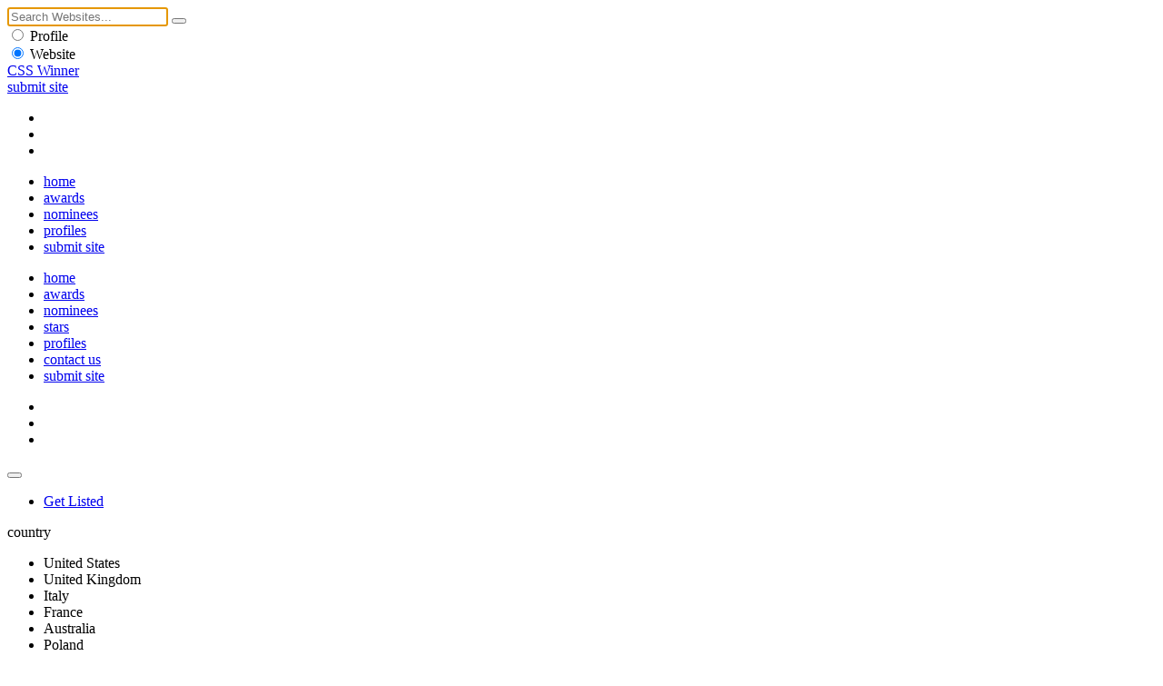

--- FILE ---
content_type: text/html
request_url: https://www.csswinner.com/profile/kofi-opoku/1472
body_size: 4276
content:
<!DOCTYPE html>
<html lang="en">
<head>
<!-- Google tag (gtag.js) -->
<script async src="https://www.googletagmanager.com/gtag/js?id=G-0V8HRNV6TN"></script>
<script>
  window.dataLayer = window.dataLayer || [];
  function gtag(){dataLayer.push(arguments);}
  gtag('js', new Date());

  gtag('config', 'G-0V8HRNV6TN');
</script>
<meta charset="utf-8">
<meta name="viewport" content="width=device-width, initial-scale=1.0">
<title>Kofi Opoku - CSS Winner</title>
<meta name="description" content="Kofi Opoku - I'm an assistant professor teaching graphic design. I like to explore how human-computer interaction can aid our understanding of social issues and other complex subjects.">
<meta name="keywords" content="Website Development,Website Designing">
<meta name="author" content="CSS Winner">
<link rel="stylesheet" media="screen" type="text/css" href="https://cdn.csswinner.com/css/layout.css">
<link rel="shortcut icon" href="https://cdn.csswinner.com/images/favicon.ico" type="image/x-icon">
<link rel="icon" type="image/png" href="https://cdn.csswinner.com/images/favicon.png">
<link href="https://cdn.csswinner.com/images/touch-icon-apple.png" rel="apple-touch-icon-precomposed">
<link rel="icon" type="image/png" href="https://cdn.csswinner.com/images/android-chrome-192x192.png" sizes="192x192">
<link rel="mask-icon" sizes="any" href="https://cdn.csswinner.com/images/mask-icon.svg">
</head>
<body>
<div class="search">
  <div class="search-wrapper">
    <div class="close-s"></div>
    <div class="s-align">
      <form id="search" name="search" method="post" action="https://www.csswinner.com/searching">
        <input autofocus name="search" type="text" id="search" placeholder="Search Websites..." value="">
        <button type="submit" name="submit" class="search-submit"></button>
        <div class="s-filter">
          <div class="s-f">
            <label class="s-f">
              <input type="radio" name="searchcategory" value="1"  >
              <span class="s-check"></span> Profile </label>
          </div>
          <div class="s-f">
            <label class="s-f">
              <input type="radio" name="searchcategory" value="2"  checked="checked"  >
              <span class="s-check"></span> Website </label>
          </div>
        </div>
      </form>
    </div>
  </div>
</div>
<!--Begin Header -->
<header>
  <div class="header">
    <div class="h-align">
      <div class="logo"><a href="https://www.csswinner.com/">CSS Winner</a></div>
      <a href="https://www.csswinner.com/submitsite" class="submit-site">submit site</a>
      <div class="h-social">
        <ul>
          <li><a href="https://twitter.com/csswinner" class="twitter" target="_blank"></a></li>
          <li><a href="https://www.facebook.com/csswinners" class="facebook" target="_blank"></a></li>
          <li><a href="https://www.pinterest.com/csswinner" class="pinterest" target="_blank"></a></li>
        </ul>
      </div>
      <div id="search-button"></div>
      <nav id="top-menu">
        <ul>
          <li><a href="https://www.csswinner.com/" class="">home</a></li>
          <li><a href="https://www.csswinner.com/winners" class="">awards</a></li>
          <li><a href="https://www.csswinner.com/nominees" class="">nominees</a></li>
          <li><a href="https://www.csswinner.com/profiles" class="">profiles</a></li>
          <li><a href="https://www.csswinner.com/submitsite" class="">submit site</a></li>
        </ul>
      </nav>
      <div id="mobnav">
        <ul>
          <li><a href="https://www.csswinner.com/">home</a></li>
          <li><a href="https://www.csswinner.com/winners">awards</a></li>
          <li><a href="https://www.csswinner.com/nominees">nominees</a></li>
          <li><a href="https://www.csswinner.com/stars">stars</a></li>
          <li><a href="https://www.csswinner.com/profiles">profiles</a></li>
          <li><a href="https://www.csswinner.com/contact">contact us</a></li>
          <li><a href="https://www.csswinner.com/submitsite">submit site</a></li>
        </ul>
        <div class="h-social">
          <ul>
            <li><a href="https://twitter.com/csswinner" class="twitter" target="_blank"></a></li>
            <li><a href="https://www.facebook.com/csswinners" class="facebook" target="_blank"></a></li>
            <li><a href="https://www.pinterest.com/csswinner" class="pinterest" target="_blank"></a></li>
          </ul>
        </div>
      </div>
      <div class="menu-icon">
        <button type="button" class="tcon tcon-menu--xbutterfly" aria-label="toggle menu"> <span class="tcon-menu__lines" aria-hidden="true"></span> </button>
      </div>
    </div>
  </div>
</header>
<!--End Header --><div class="wrapper">
  <div class="sub-nav">
    <div class="sub-links get-list">
      <ul>
        <li><a href="https://www.csswinner.com/submitsite">Get Listed</a></li>
      </ul>
    </div>
    <div class="dir-filter">
      <div id="countrysel" class="dir-dropdown" tabindex="1"> <span>country</span>
        <div class="clear-list hide"></div>
        <ul class="dropdown" tabindex="1">
          <li data-value="United States">United States</li>
          <li data-value="United Kingdom">United Kingdom</li>
          <li data-value="Italy">Italy</li>
          <li data-value="France">France</li>
          <li data-value="Australia">Australia</li>
          <li data-value="Poland">Poland</li>
          <li data-value="Austria">Austria</li>
          <li data-value="Brazil">Brazil</li>
          <li data-value="Canada">Canada</li>
                    <li data-value="Albania">Albania</li>
                    <li data-value="Algeria">Algeria</li>
                    <li data-value="Amsterdam">Amsterdam</li>
                    <li data-value="Argentina">Argentina</li>
                    <li data-value="Armenia">Armenia</li>
                    <li data-value="Australia">Australia</li>
                    <li data-value="Austria">Austria</li>
                    <li data-value="Azerbaijan">Azerbaijan</li>
                    <li data-value="Bahrain">Bahrain</li>
                    <li data-value="Bangladesh">Bangladesh</li>
                    <li data-value="Belarus">Belarus</li>
                    <li data-value="Belgium">Belgium</li>
                    <li data-value="Bosnia and Herzegovina">Bosnia and Herzegovina</li>
                    <li data-value="Brazil">Brazil</li>
                    <li data-value="Bulgaria">Bulgaria</li>
                    <li data-value="Canada">Canada</li>
                    <li data-value="Cayman Islands">Cayman Islands</li>
                    <li data-value="Chile">Chile</li>
                    <li data-value="China">China</li>
                    <li data-value="Colombia">Colombia</li>
                    <li data-value="Costa Rica">Costa Rica</li>
                    <li data-value="Croatia">Croatia</li>
                    <li data-value="Cyprus">Cyprus</li>
                    <li data-value="Czech Republic">Czech Republic</li>
                    <li data-value="Denmark">Denmark</li>
                    <li data-value="Dominican Republic">Dominican Republic</li>
                    <li data-value="Ecuador">Ecuador</li>
                    <li data-value="Egypt">Egypt</li>
                    <li data-value="El Salvador">El Salvador</li>
                    <li data-value="Estonia">Estonia</li>
                    <li data-value="Finland">Finland</li>
                    <li data-value="France">France</li>
                    <li data-value="French Polynesia">French Polynesia</li>
                    <li data-value="Georgia">Georgia</li>
                    <li data-value="Germany">Germany</li>
                    <li data-value="Greece">Greece</li>
                    <li data-value="Guatemala">Guatemala</li>
                    <li data-value="Hong Kong">Hong Kong</li>
                    <li data-value="Hungary">Hungary</li>
                    <li data-value="Iceland">Iceland</li>
                    <li data-value="India">India</li>
                    <li data-value="Indonesia">Indonesia</li>
                    <li data-value="Iran">Iran</li>
                    <li data-value="Ireland">Ireland</li>
                    <li data-value="Israel">Israel</li>
                    <li data-value="Italy">Italy</li>
                    <li data-value="Japan">Japan</li>
                    <li data-value="Jordan">Jordan</li>
                    <li data-value="Kazakhstan">Kazakhstan</li>
                    <li data-value="Kenya">Kenya</li>
                    <li data-value="Kosovo">Kosovo</li>
                    <li data-value="Kuwait">Kuwait</li>
                    <li data-value="Latvia">Latvia</li>
                    <li data-value="Lebanon">Lebanon</li>
                    <li data-value="Lithuania">Lithuania</li>
                    <li data-value="Luxembourg">Luxembourg</li>
                    <li data-value="Macedonia F.Y.R.O">Macedonia F.Y.R.O</li>
                    <li data-value="Malaysia">Malaysia</li>
                    <li data-value="Malta">Malta</li>
                    <li data-value="Mexico">Mexico</li>
                    <li data-value="Moldova">Moldova</li>
                    <li data-value="Montenegro">Montenegro</li>
                    <li data-value="Morocco">Morocco</li>
                    <li data-value="Nepal">Nepal</li>
                    <li data-value="Netherland">Netherland</li>
                    <li data-value="Netherlands">Netherlands</li>
                    <li data-value="New Zealand">New Zealand</li>
                    <li data-value="Nigeria">Nigeria</li>
                    <li data-value="Norway">Norway</li>
                    <li data-value="Pakistan">Pakistan</li>
                    <li data-value="Panama">Panama</li>
                    <li data-value="Paraguay">Paraguay</li>
                    <li data-value="Peru">Peru</li>
                    <li data-value="Philippines">Philippines</li>
                    <li data-value="Poland">Poland</li>
                    <li data-value="Portugal">Portugal</li>
                    <li data-value="Réunion">Réunion</li>
                    <li data-value="Romania">Romania</li>
                    <li data-value="Russia">Russia</li>
                    <li data-value="Saudi Arabia">Saudi Arabia</li>
                    <li data-value="Serbia">Serbia</li>
                    <li data-value="Singapore">Singapore</li>
                    <li data-value="Slovakia">Slovakia</li>
                    <li data-value="Slovenia">Slovenia</li>
                    <li data-value="South Africa">South Africa</li>
                    <li data-value="South Korea">South Korea</li>
                    <li data-value="Spain">Spain</li>
                    <li data-value="Sri Lanka">Sri Lanka</li>
                    <li data-value="Sweden">Sweden</li>
                    <li data-value="Switzerland">Switzerland</li>
                    <li data-value="Taiwan">Taiwan</li>
                    <li data-value="Thailand">Thailand</li>
                    <li data-value="Turkey">Turkey</li>
                    <li data-value="Ukraine">Ukraine</li>
                    <li data-value="United Arab Emirates">United Arab Emirates</li>
                    <li data-value="United Kindgom">United Kindgom</li>
                    <li data-value="United Kingdom">United Kingdom</li>
                    <li data-value="United States">United States</li>
                    <li data-value="Uruguay">Uruguay</li>
                    <li data-value="Venezuela">Venezuela</li>
                    <li data-value="Vietnam">Vietnam</li>
                  </ul>
      </div>
      <div id="serviceSel" class="dir-dropdown" tabindex="2"> <span>Services</span>
        <div class="clear-list hide"></div>
        <ul class="dropdown" tabindex="2">
                    <li data-value="1">Website Development</li>
                    <li data-value="2">Website Designing</li>
                    <li data-value="3">Mob App Development</li>
                    <li data-value="4">Graphic Designing</li>
                    <li data-value="5">Interactive / Animation</li>
                    <li data-value="6">Art Direction</li>
                    <li data-value="11">Photography</li>
                    <li data-value="12">Videography</li>
                    <li data-value="7">UI / UX</li>
                    <li data-value="8">SEO / SEM</li>
                    <li data-value="9">Social Media Marketing</li>
                    <li data-value="10">Others</li>
                  </ul>
      </div>
      <div id="typeSel" class="dir-dropdown" tabindex="3"> <span>Type</span>
        <div class="clear-list hide"></div>
        <ul class="dropdown" tabindex="2">
          <li data-value="1">Agency</li>
          <li data-value="2">Freelancer</li>
        </ul>
      </div>
      <form id="directoryfilter"  name="filterdir" method="post" class="dir-form" action="https://www.csswinner.com/profiles">
        <input type="hidden" name="country" id="country" value="">
        <input type="hidden" name="category" id="category" value="">
        <input type="hidden" name="type" id="type" value="">
        <input name="go" type="submit" value="GO" class="go-dir"  />
      </form>
    </div>
  </div>
</div>

<!--Middle Wrapper -->
<div class="wrapper block-two">
  <div class="profile">
    <div class="profile-pic">
      <figure><img src="https://cdn.csswinner.com/images/profiles/2018/mar/939750753.jpg" alt="Kofi Opoku"> </figure>
      <div class="pro-info">
                <h1>Kofi Opoku</h1>
        <span class="cntr">Morgantown<strong><a href="https://www.csswinner.com/profiles/country/united-states">United States</a></strong></span> </div>
      <div class="connect-pro"> <span class="dir-vote" data-value="1472">
        3        </span>
        <ul class="pro-social">
                    <li><a href="https://twitter.com/ksopoku " class="twitter" target="_blank"></a></li>
                  </ul>
      </div>
      <a href="https://www.kofiopoku.com" class="hire-pro" target="_blank" rel="nofollow">Hire Me</a> </div>
    <div class="pro-detls">
      <div class="abt-prof"> <strong>About Me</strong>
        <p>I'm an assistant professor teaching graphic design. I like to explore how human-computer interaction can aid our understanding of social issues and other complex subjects.</p>
      </div>
      <div class="awards"> <strong>Awards</strong>
        <ul>
          <li>Nominations<span>2</span></li>
          <li>Stars<span>0</span></li>
          <li>Site of the Day<span>0</span></li>
          <li>Site of the Month<span>0</span></li>
          <li>Site of the Year<span>0</span></li>
        </ul>
      </div>
      <div class="services"> <strong>Services</strong>
        <ul>
                    <li><a href="https://www.csswinner.com/profiles/service/web-development">Website Development</a></li>
                    <li><a href="https://www.csswinner.com/profiles/service/web-designing">Website Designing</a></li>
                  </ul>
      </div>
    </div>
    <span class="works-by">Works by Kofi Opoku</span> </div>
  <div class="list-grid profile-works">
        <ul class="web-list">
            <li><div class="w-l-block">
          <figure><div class="efct"> <a href="https://www.csswinner.com/details/hidden-in-plain-sight/12931" title="Details of Hidden In Plain Sight" class="cover">
            <span>Nominee 03 Sep 2018</span></a> <a href="https://hipsproject.com" class="view-site" target="_blank" rel="nofollow"></a> </div>
            <img src="https://cdn.csswinner.com//images/websites/2018/sep/1654605836.jpg" alt="Hidden In Plain Sight"> </figure>
          <div class="wl-info"> <span class="web-vote" data-value="12931">5</span>
            <h3><a href="https://www.csswinner.com/details/hidden-in-plain-sight/12931" title="Details of Hidden In Plain Sight" >Hidden In Plain Sight</a></h3>
            <span class="by"><a href="https://www.kofiopoku.com" rel="nofollow" target="_blank">Kofi Opoku</a></span> </div>
        </div></li>
            <li><div class="w-l-block">
          <figure><div class="efct"> <a href="https://www.csswinner.com/details/face-of-homelessness/12400" title="Details of Face of Homelessness" class="cover">
            <span>Nominee 02 Mar 2018</span></a> <a href="https://www.faceofhomelessness.com" class="view-site" target="_blank" rel="nofollow"></a> </div>
            <img src="https://cdn.csswinner.com//images/websites/2018/mar/2029063681.jpg" alt="Face of Homelessness"> </figure>
          <div class="wl-info"> <span class="web-vote" data-value="12400">3</span>
            <h3><a href="https://www.csswinner.com/details/face-of-homelessness/12400" title="Details of Face of Homelessness" >Face of Homelessness</a></h3>
            <span class="by"><a href="https://www.kofiopoku.com" rel="nofollow" target="_blank">Kofi Opoku</a></span> </div>
        </div></li>
          </ul>
      </div>
</div>

<!--Winners -->

<div class="wrapper wl-rec">
  <div class="wl-w-h">
    <div class="list-grid"> <a href="https://www.csswinner.com/winners" class="label">winners</a>
      <ul class="web-list-rec">
<li>
	<div class="w-l-block">
	<figure><div class="efct"><a href="https://www.csswinner.com/details/viacheslav-novoseltsev/19010" class="cover"><span>SOTD 31 Dec 2025</span></a> <a href="https://vshslv.com" class="view-site" target="_blank" rel="nofollow"></a></div><img src="https://cdn.csswinner.com/images/websites/2025/dec/3026984.jpg" alt="Viacheslav Novoseltsev"></figure>
	<div class="wl-info"> <span class="web-vote" data-value="19010">5</span>
	<h3><a href="https://www.csswinner.com/details/viacheslav-novoseltsev/19010">Viacheslav Novoseltsev</a></h3>
	<span class="by"><a href="https://www.csswinner.com/profile/viacheslav-novoseltsev/3751" >Viacheslav Novoseltsev</a></span></div></div>
	</li>
	<li>
	<div class="w-l-block">
	<figure><div class="efct"><a href="https://www.csswinner.com/details/jokula/19009" class="cover"><span>SOTD 30 Dec 2025</span></a> <a href="https://www.jokula.com" class="view-site" target="_blank" rel="nofollow"></a></div><img src="https://cdn.csswinner.com/images/websites/2025/dec/623041714.jpg" alt="Jokula "></figure>
	<div class="wl-info"> <span class="web-vote" data-value="19009">2</span>
	<h3><a href="https://www.csswinner.com/details/jokula/19009">Jokula </a></h3>
	<span class="by"><a href="https://www.csswinner.com/profile/jokula/3750" >Jokula</a></span></div></div>
	</li>
	<li>
	<div class="w-l-block">
	<figure><div class="efct"><a href="https://www.csswinner.com/details/curio-tech/19006" class="cover"><span>SOTD 29 Dec 2025</span></a> <a href="https://www.curiotech.co.jp" class="view-site" target="_blank" rel="nofollow"></a></div><img src="https://cdn.csswinner.com/images/websites/2025/dec/887156667.jpg" alt="Curio Tech"></figure>
	<div class="wl-info"> <span class="web-vote" data-value="19006">2</span>
	<h3><a href="https://www.csswinner.com/details/curio-tech/19006">Curio Tech</a></h3>
	<span class="by"><a href="https://www.csswinner.com/profile/all-in-coltd/3749" >ALL-IN CO.,LTD.</a></span></div></div>
	</li>
	<li>
	<div class="w-l-block">
	<figure><div class="efct"><a href="https://www.csswinner.com/details/thibault-introvigne-gamefolio/19004" class="cover"><span>SOTD 27 Dec 2025</span></a> <a href="https://www.thibault-introvigne.com" class="view-site" target="_blank" rel="nofollow"></a></div><img src="https://cdn.csswinner.com/images/websites/2025/dec/1883792783.jpg" alt="Thibault Introvigne Gamefolio"></figure>
	<div class="wl-info"> <span class="web-vote" data-value="19004">2</span>
	<h3><a href="https://www.csswinner.com/details/thibault-introvigne-gamefolio/19004">Thibault Introvigne Gamefolio</a></h3>
	<span class="by"><a href="http://www.thibault-introvigne.com" target="_blank" rel="nofollow">Thibault Introvigne</a></span></div></div>
	</li>
	      </ul>
    </div>
  </div>
</div>

<!--Footer -->

<footer>
  <div class="wrapper">
    <nav> <a href="https://www.csswinner.com/about">About Us</a><span>&bull;</span> <a href="https://www.csswinner.com/contact">Contact Us</a><span>&bull;</span> <a href="https://www.csswinner.com/gallery">Archives</a><span>&bull;</span> <a href="https://www.csswinner.com/privacy-policy">Terms</a><span>&bull;</span> <a href="https://www.csswinner.com/blog">Blog</a><span>&bull;</span> <a href="https://www.csswinner.com/certificate">Certificate</a> </nav>
    <div class="footer-note">
      <h2>CSS Winner is a unique global platform awarding and showcasing the best websites and promoting innovative web designers, developers and agencies.</h2>
    </div>
  </div>
  <div class="f-bottom">
    <div class="wrapper">
      <div class="f-align"> <span class="copyright">© 2010 - 2025 CSS Winner</span>
        <ul class="f-social">
          <li><a href="https://twitter.com/csswinner" class="twitter" target="_blank"></a></li>
          <li><a href="https://www.facebook.com/csswinners" class="facebook" target="_blank"></a></li>
          <li><a href="https://www.pinterest.com/csswinner" class="pinterest" target="_blank"></a></li>
        </ul>
      </div>
    </div>
  </div>
</footer>
<script type="text/javascript" src="https://cdn.csswinner.com/js/jquerymin.js"></script>
<script type="text/javascript" src="https://cdn.csswinner.com/js/all.js"></script> 
</body></html>